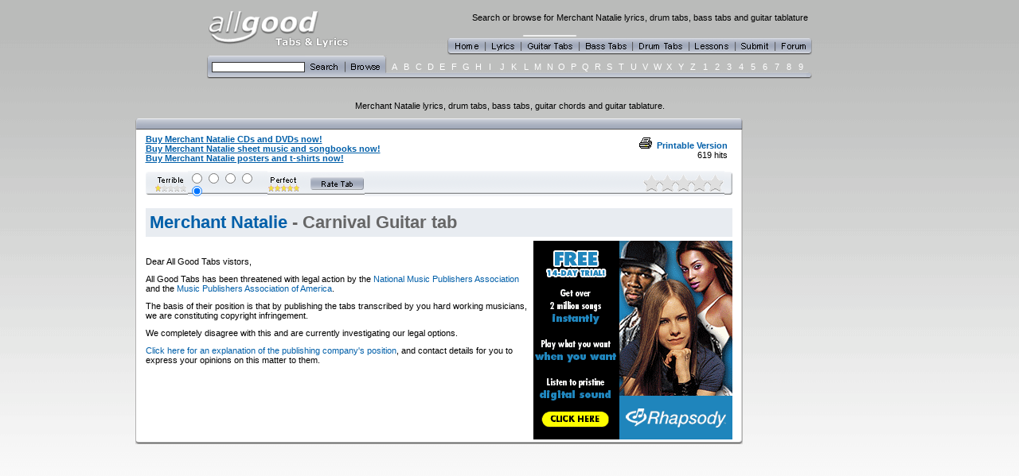

--- FILE ---
content_type: text/html; charset=utf-8
request_url: http://www.all-good-tabs.com/guitar-tabs-bands-merchant_natalie-carnival-13178.html
body_size: 5623
content:
<html>
<head>
	<title>Merchant Natalie Carnival Guitar Tab - All Good Tabs and Lyrics</title>
	<meta name="description" content="Merchant Natalie Carnival Guitar Tab, music lyric of song, guitar tablature, bass tab, drum tab, tab, artist, band">
	<meta name="keywords" content="Merchant Natalie Carnival Guitar Tab, music lyric of song, guitar tablature, bass tab, drum tab, tab, artist, band">
	<meta http-equiv="Content-Type" content="text/html; charset=iso-8859-1">
	<link rel="stylesheet" href="/includes/style.css">
	<link href='/favicon.ico' rel='Shortcut Icon' />
	<script language='javascript' src='/includes/mouseover.js'></script>
</head>
<body background="/images/background.gif" bgcolor="999999" leftmargin="0" topmargin="0" marginwidth="0" marginheight="0">
<script>
  (function(i,s,o,g,r,a,m){i['GoogleAnalyticsObject']=r;i[r]=i[r]||function(){
  (i[r].q=i[r].q||[]).push(arguments)},i[r].l=1*new Date();a=s.createElement(o),
  m=s.getElementsByTagName(o)[0];a.async=1;a.src=g;m.parentNode.insertBefore(a,m)
  })(window,document,'script','//www.google-analytics.com/analytics.js','ga');

  ga('create', 'UA-70964304-1', 'auto');
  ga('send', 'pageview');

</script>
<img src="/images/dot.gif" width=1 height=10 border=0><br>

<!-- DISPLAY LOGO / MAIN NAVIGATION BAR -->
<table width=760 border=0 align=center cellpadding=0 cellspacing=0>
	<tr>
		<td rowspan=2 width=180><img src="/images/all-good-logo.gif" width=180 height=60 border=0 alt="All Good Tabs and Lyrics - Search or browse for Merchant Natalie lyrics, drum tabs, bass tabs and guitar tablature" title="All Good Tabs and Lyrics - Search or browse for Merchant Natalie lyrics, drum tabs, bass tabs and guitar tablature"></td>
		<td width=580 colspan=9 align=right><h1 class=top>Search or browse for Merchant Natalie lyrics, drum tabs, bass tabs and guitar tablature</h1></td>
	</tr>
	
	<tr>
		<td width=122><img src="/images/dot.gif" width=122 height=25 border=0></td>
		<td width=49><img src="/images/dot.gif" width=49 height=4 border=0><br><a href="/" onmouseover="Replace('OBJhome.on','home')" onmouseout="Replace('OBJhome.off','home')"><img src="/images/home-off.gif" width=49 height=21 border=0 name="home"></td>
		<td width=45><img src="/images/dot.gif" width=45 height=4 border=0><br><a href="lyrics-bands-merchant_natalie-1326.html" onmouseover="Replace('OBJlyrics.on','lyrics')" onmouseout="Replace('OBJlyrics.off','lyrics')"><img src="/images/lyrics-off.gif" width=45 height=21 border=0 name="lyrics" alt="lyrics" title="lyrics"></a></td>
		<td width=73><img src="/images/type-selector.gif" width=73 height=4 border=0><br><a href="guitar-tabs-bands-merchant_natalie-1326.html" onmouseover="Replace('OBJguitar.on','guitar')" onmouseout="Replace('OBJguitar.off','guitar')"><img src="/images/guitar-off.gif" width=73 height=21 border=0 name="guitar" alt="guitar tabs" title="guitar tabs"></a></td>
		<td width=67><img src="/images/dot.gif" width=67 height=4 border=0><br><a href="bass-tabs-bands-merchant_natalie-1326.html" onmouseover="Replace('OBJbass.on','bass')" onmouseout="Replace('OBJbass.off','bass')"><img src="/images/bass-off.gif" width=67 height=21 border=0 name="bass" alt="bass tabs" title="bass tabs"></a></td>
		<td width=71><img src="/images/dot.gif" width=71 height=4 border=0><br><a href="drum-tabs-bands-merchant_natalie-1326.html" onmouseover="Replace('OBJdrum.on','drum')" onmouseout="Replace('OBJdrum.off','drum')"><img src="/images/drum-off.gif" width=71 height=21 border=0 name="drum" alt="drum tabs" title="drum tabs"></a></td>
		<td width=58><img src="/images/dot.gif" width=58 height=4 border=0><br><a href="http://www.guitartips.com.au/cgibin/affiliates/click.cgi?id=436" target="_blank" onmouseover="Replace('OBJlessons.on','lessons')" onmouseout="Replace('OBJlessons.off','lessons')"><img src="/images/lessons-off.gif" width=58 height=21 border=0 name="lessons"></a></td>
		<td width=50><img src="/images/dot.gif" width=50 height=4 border=0><br><a href="/submit.php" onmouseover="Replace('OBJsubmit.on','submit')" onmouseout="Replace('OBJsubmit.off','submit')"><img src="/images/submit-off.gif" width=50 height=21 border=0 name="submit"></a></td>
		<td width=45><img src="/images/dot.gif" width=45 height=4 border=0><br><a href="http://www.all-good-lyrics.com/forum/" target="_blank" onmouseover="Replace('OBJforum.on','forum')" onmouseout="Replace('OBJforum.off','forum')"><img src="/images/forum-off.gif" width=45 height=21 border=0 name="forum"></a></td>
	</tr>
	
</table>


<!-- DISPLAY SEARCH / BROWSE NAVIGATION BAR -->
<table width=760 border=0 align=center cellpadding=0 cellspacing=0>
	<tr valign=bottom>
		<td rowspan=2 width=6><img src="/images/search-left.gif" width=6 height=29 border=0></td>
		<form action='/search.php' method=POST>
		<input type=hidden name='t' value='g'>
		<td rowspan=2 width=117 background="/images/search-bg.gif" valign=middle><input type="text" name="search" size="10" class="input10" value=""></td>
		</form>
		<td rowspan=2 width=103><img src="/images/search-browse.gif" width=103 height=29 border=0></td>
		<td width=2><img src="/images/dot.gif" width=2 height=21 border=0></td>
<td width=15 align=center class=browse onmouseover='this.background="/images/browse-bg.gif"' onmouseout='this.background=""'><a href='guitar-tabs-bands-A.html' class=browse>A</a></td><td width=15 align=center class=browse onmouseover='this.background="/images/browse-bg.gif"' onmouseout='this.background=""'><a href='guitar-tabs-bands-B.html' class=browse>B</a></td><td width=15 align=center class=browse onmouseover='this.background="/images/browse-bg.gif"' onmouseout='this.background=""'><a href='guitar-tabs-bands-C.html' class=browse>C</a></td><td width=15 align=center class=browse onmouseover='this.background="/images/browse-bg.gif"' onmouseout='this.background=""'><a href='guitar-tabs-bands-D.html' class=browse>D</a></td><td width=15 align=center class=browse onmouseover='this.background="/images/browse-bg.gif"' onmouseout='this.background=""'><a href='guitar-tabs-bands-E.html' class=browse>E</a></td><td width=15 align=center class=browse onmouseover='this.background="/images/browse-bg.gif"' onmouseout='this.background=""'><a href='guitar-tabs-bands-F.html' class=browse>F</a></td><td width=15 align=center class=browse onmouseover='this.background="/images/browse-bg.gif"' onmouseout='this.background=""'><a href='guitar-tabs-bands-G.html' class=browse>G</a></td><td width=15 align=center class=browse onmouseover='this.background="/images/browse-bg.gif"' onmouseout='this.background=""'><a href='guitar-tabs-bands-H.html' class=browse>H</a></td><td width=15 align=center class=browse onmouseover='this.background="/images/browse-bg.gif"' onmouseout='this.background=""'><a href='guitar-tabs-bands-I.html' class=browse>I</a></td><td width=15 align=center class=browse onmouseover='this.background="/images/browse-bg.gif"' onmouseout='this.background=""'><a href='guitar-tabs-bands-J.html' class=browse>J</a></td><td width=15 align=center class=browse onmouseover='this.background="/images/browse-bg.gif"' onmouseout='this.background=""'><a href='guitar-tabs-bands-K.html' class=browse>K</a></td><td width=15 align=center class=browse onmouseover='this.background="/images/browse-bg.gif"' onmouseout='this.background=""'><a href='guitar-tabs-bands-L.html' class=browse>L</a></td><td width=15 align=center class=browse onmouseover='this.background="/images/browse-bg.gif"' onmouseout='this.background=""'><a href='guitar-tabs-bands-M.html' class=browse>M</a></td><td width=15 align=center class=browse onmouseover='this.background="/images/browse-bg.gif"' onmouseout='this.background=""'><a href='guitar-tabs-bands-N.html' class=browse>N</a></td><td width=15 align=center class=browse onmouseover='this.background="/images/browse-bg.gif"' onmouseout='this.background=""'><a href='guitar-tabs-bands-O.html' class=browse>O</a></td><td width=15 align=center class=browse onmouseover='this.background="/images/browse-bg.gif"' onmouseout='this.background=""'><a href='guitar-tabs-bands-P.html' class=browse>P</a></td><td width=15 align=center class=browse onmouseover='this.background="/images/browse-bg.gif"' onmouseout='this.background=""'><a href='guitar-tabs-bands-Q.html' class=browse>Q</a></td><td width=15 align=center class=browse onmouseover='this.background="/images/browse-bg.gif"' onmouseout='this.background=""'><a href='guitar-tabs-bands-R.html' class=browse>R</a></td><td width=15 align=center class=browse onmouseover='this.background="/images/browse-bg.gif"' onmouseout='this.background=""'><a href='guitar-tabs-bands-S.html' class=browse>S</a></td><td width=15 align=center class=browse onmouseover='this.background="/images/browse-bg.gif"' onmouseout='this.background=""'><a href='guitar-tabs-bands-T.html' class=browse>T</a></td><td width=15 align=center class=browse onmouseover='this.background="/images/browse-bg.gif"' onmouseout='this.background=""'><a href='guitar-tabs-bands-U.html' class=browse>U</a></td><td width=15 align=center class=browse onmouseover='this.background="/images/browse-bg.gif"' onmouseout='this.background=""'><a href='guitar-tabs-bands-V.html' class=browse>V</a></td><td width=15 align=center class=browse onmouseover='this.background="/images/browse-bg.gif"' onmouseout='this.background=""'><a href='guitar-tabs-bands-W.html' class=browse>W</a></td><td width=15 align=center class=browse onmouseover='this.background="/images/browse-bg.gif"' onmouseout='this.background=""'><a href='guitar-tabs-bands-X.html' class=browse>X</a></td><td width=15 align=center class=browse onmouseover='this.background="/images/browse-bg.gif"' onmouseout='this.background=""'><a href='guitar-tabs-bands-Y.html' class=browse>Y</a></td><td width=15 align=center class=browse onmouseover='this.background="/images/browse-bg.gif"' onmouseout='this.background=""'><a href='guitar-tabs-bands-Z.html' class=browse>Z</a></td><td width=15 align=center class=browse onmouseover='this.background="/images/browse-bg.gif"' onmouseout='this.background=""'><a href='guitar-tabs-bands-1.html' class=browse>1</a></td><td width=15 align=center class=browse onmouseover='this.background="/images/browse-bg.gif"' onmouseout='this.background=""'><a href='guitar-tabs-bands-2.html' class=browse>2</a></td><td width=15 align=center class=browse onmouseover='this.background="/images/browse-bg.gif"' onmouseout='this.background=""'><a href='guitar-tabs-bands-3.html' class=browse>3</a></td><td width=15 align=center class=browse onmouseover='this.background="/images/browse-bg.gif"' onmouseout='this.background=""'><a href='guitar-tabs-bands-4.html' class=browse>4</a></td><td width=15 align=center class=browse onmouseover='this.background="/images/browse-bg.gif"' onmouseout='this.background=""'><a href='guitar-tabs-bands-5.html' class=browse>5</a></td><td width=15 align=center class=browse onmouseover='this.background="/images/browse-bg.gif"' onmouseout='this.background=""'><a href='guitar-tabs-bands-6.html' class=browse>6</a></td><td width=15 align=center class=browse onmouseover='this.background="/images/browse-bg.gif"' onmouseout='this.background=""'><a href='guitar-tabs-bands-7.html' class=browse>7</a></td><td width=15 align=center class=browse onmouseover='this.background="/images/browse-bg.gif"' onmouseout='this.background=""'><a href='guitar-tabs-bands-8.html' class=browse>8</a></td><td width=15 align=center class=browse onmouseover='this.background="/images/browse-bg.gif"' onmouseout='this.background=""'><a href='guitar-tabs-bands-9.html' class=browse>9</a></td>		<td><img src="/images/dot.gif" width=7 height=21 border=0></td>
	</tr>
	
	<tr>
		<td colspan=36><img src="/images/browse-bottom.gif" width=527 height=8 border=0></td>
		<td><img src="/images/browse-bottom-right.gif" width=7 height=8 border=0></td>
	</tr>
</table>
<img src="/images/dot.gif" width=1 height=15 border=0><br>
<br>
<div align=center><p>Merchant Natalie lyrics, drum tabs, bass tabs, guitar chords and guitar tablature.</p></div>

<!-- BEGIN MAIN CONTENT -->
<table width=941 align=center border=0 cellpadding=0 cellspacing=0>
	<tr valign=top>
		<td width=763>
			<table width=763 border=0 cellpadding=0 cellspacing=0>
				<tr>
					<td width=13><img src='/images/panel-top-left.gif' width=13 height=14 border=0></td>
					<td width=737><img src='/images/panel-top-mid.gif' width=737 height=14 border=0></td>
					<td width=13><img src='/images/panel-top-right.gif' width=13 height=14 border=0></td>
				</tr>
				
				<tr>
					<td background='/images/panel-mid-left.gif'><img src='/images/dot.gif' width=13 height=1 border=0></td>
					<td bgcolor=white><img src="/images/dot.gif" width=1 height=5 border=0>
		
		<table width=737 cellpadding=0 cellspacing=0 border=0>
			<tr>
				<td width=667><p><b><a href="http://www.amazon.com/exec/obidos/external-search?tag=allgoodtabs-20&keyword=merchant%20natalie&mode=music" target="_blank" class=reciprocal>Buy Merchant Natalie CDs and DVDs now!</a></b><br><b><a href="http://www.sheetmusicplus.com/a/phrase.html?id=78215&phrase=merchant%20natalie" target="_blank" class=reciprocal>Buy Merchant Natalie sheet music and songbooks now!</a></b><br><b><a href="http://affiliates.allposters.com/link/redirect.asp?aid=1640452951&search=merchant%20natalie" target="_blank" class=reciprocal>Buy Merchant Natalie posters and t-shirts now!</a></b></p></td>
				<td width=170 align=right nowrap><p><a href='/print-guitar-tabs-bands-merchant_natalie-carnival-13178.html'>&nbsp;&nbsp;<img src='/images/print-icon.gif' width=16 height=14 border=0>&nbsp;&nbsp;<b>Printable Version</b>&nbsp;&nbsp;</a><br>619 hits&nbsp;&nbsp;</p></td>
			</tr>
		</table>

		<table width=737 cellpadding=0 cellspacing=0 border=0>
			<form action='/guitar-tabs-bands-merchant_natalie-carnival-13178.html' method=POST>
			<tr>
				<td width=53><img src="/images/terrible.gif" width=53 height=29 border=0></td>
				<td width=100 background="/images/rate-panel-bg.gif"><input type=radio name=rating value=1 title="1 Star"><input type=radio name=rating value=2 title="2 Stars"><input type=radio name=rating value=3 title="3 Stars"><input type=radio name=rating value=4 title="4 Stars"><input type=radio name=rating value=5 checked title="5 Stars"></td>
				<td width=53><img src="/images/perfect.gif" width=53 height=29 border=0></td>
				<td width=69><input type=image src="/images/rate-tab.gif" width=69 height=29 border=0 alt="Rate Tab"></td>
				<td width=452 background="/images/rate-panel-bg.gif" align=right><img src='/images/rating_0.gif' width=103 height=24 border=0></td>
				<td width=10><img src="/images/rate-panel-right.gif" width=10 height=29 border=0></td>
			</tr>
			</form>
		</table>
		<img src="/images/dot.gif" width=1 height=10 border=0>
	
		<h1><a href='guitar-tabs-bands-merchant_natalie-1326.html'>Merchant Natalie</a> - Carnival Guitar tab</h1>
		<a href="http://www.anrdoezrs.net/click-2940742-10305911" target="_blank"><img src="/images/affiliates/rhapsody.gif" width="250" height="250" alt="RealRhapsody" border="0" align="right" /></a> 
				<img src="/images/dot.gif" width=1 height=10 border=0><br>
		<p>
	<p>Dear All Good Tabs vistors,</p><p>All Good Tabs has been threatened with legal action by the <a href='http://nmpa.org/home/index.asp' target='_blank'>National Music Publishers Association</a> and the <a href='http://www.mpa.org' target='_blank'>Music Publishers Association of America</a>.</p><p>The basis of their position is that by publishing the tabs transcribed by you hard working musicians, we are constituting copyright infringement.</p><p>We completely disagree with this and are currently investigating our legal options.</p><p><a href='http://www.mpa.org/news/show/5' target='_blank'>Click here for an explanation of the publishing company's position</a>, and contact details for you to express your opinions on this matter to them.</p></p>
				
					</td>
					<td background='/images/panel-mid-right.gif'><img src='/images/dot.gif' width=13 height=1 border=0></td>
				</tr>
					
				<tr>
					<td width=13><img src='/images/panel-bot-left.gif' width=13 height=6 border=0></td>
					<td width=737><img src='/images/panel-bot-mid.gif' width=737 height=6 border=0></td>
					<td width=13><img src='/images/panel-bot-right.gif' width=13 height=6 border=0></td>
				</tr>
			</table></td>
		<td width=5><img src="/images/dot.gif" width=5 height=1 border=0></td>
		<td width=173 align=center><!--
			<table width=173 border=0 cellpadding=0 cellspacing=0>
				<tr>
					<td width=13><img src='/images/panel-top-left.gif' width=13 height=14 border=0></td>
					<td width=147><img src='/images/panel-top-mid.gif' width=147 height=14 border=0></td>
					<td width=13><img src='/images/panel-top-right.gif' width=13 height=14 border=0></td>
				</tr>
				
				<tr>
					<td background='/images/panel-mid-left.gif'><img src='/images/dot.gif' width=13 height=1 border=0></td>
					<td bgcolor=white><center><iframe src="http://rcm.amazon.com/e/cm?t=allgoodtabs-20&o=1&p=8&l=as1&asins=B000A3WS84&fc1=000000&=1&lc1=0000ff&bc1=ffffff&&#108;&#116;1=_blank&IS2=1&bg1=ffffff&f=ifr" style="width:120px;height:240px" scrolling="no" marginwidth="0" marginheight="0" frameborder="0"></iframe></center>
					</td>
					<td background='/images/panel-mid-right.gif'><img src='/images/dot.gif' width=13 height=1 border=0></td>
				</tr>
					
				<tr>
					<td width=13><img src='/images/panel-bot-left.gif' width=13 height=6 border=0></td>
					<td width=147><img src='/images/panel-bot-mid.gif' width=147 height=6 border=0></td>
					<td width=13><img src='/images/panel-bot-right.gif' width=13 height=6 border=0></td>
				</tr>
			</table>--><iframe marginwidth="0" marginheight="0" width="160" height="600" scrolling="no" frameborder="0" src="http://rcm.amazon.com/e/cm?t=allgoodtabs-20&l=st1&search=merchant%20natalie&mode=music&p=14&o=1&lt1=_blank&f=ifr"><MAP NAME="boxmap-p14"><AREA SHAPE="RECT" COORDS="37, 588, 126, 600" HREF="http://rcm.amazon.com/e/cm/privacy-policy.html?o=1" target=main><AREA COORDS="0,0,10000,10000" HREF="http://www.amazon.com/exec/obidos/redirect-home/allgoodtabs-20" target=main></MAP><img src="http://rcm-images.amazon.com/images/G/01/rcm/160x600.gif" width="160" height="600" border="0" usemap="#boxmap-p14" alt="Shop at Amazon.com"></iframe></td>
	</tr>
</table>
<img src="/images/dot.gif" width=1 height=15 border=0><br>
<!--<div align=center>
			<table width=763 border=0 cellpadding=0 cellspacing=0>
				<tr>
					<td width=13><img src='/images/panel-top-left.gif' width=13 height=14 border=0></td>
					<td width=737><img src='/images/panel-top-mid.gif' width=737 height=14 border=0></td>
					<td width=13><img src='/images/panel-top-right.gif' width=13 height=14 border=0></td>
				</tr>
				
				<tr>
					<td background='/images/panel-mid-left.gif'><img src='/images/dot.gif' width=13 height=1 border=0></td>
					<td bgcolor=white><table width=737 cellpadding=0 cellspacing=0 border=0>
	<tr>
		<td width=737 align=center><p align='center'><font face='Arial, Helvetica, sans-serif' size='2'><b><font size='3'>&quot;How 
To Play The Electric / Acoustic Guitar in Exactly 30 Days!&quot;</font></b></font></p>
<p><font face='Arial, Helvetica, sans-serif' size='3'>Learn from the best - This 
guy shows you how he learnt to play the guitar in exactly 30 days, and bypass 
guitar lessons achieving real results! Results that got him featured on channel 
7 news, hits FM radio, recording studio's and live on stage to thousands. </font></p>
<p><font face='Arial, Helvetica, sans-serif' size='3' color='#0000CC'><u><a href='http://www.guitartips.com.au/cgibin/affiliates/click.cgi?id=436'>Click 
here</a></u></font><font face='Arial, Helvetica, sans-serif' size='3'> to go 
to his site now. It's got heaps of hot tips. I highly recommend it!</font></p></td>
	</tr>
</table>
					</td>
					<td background='/images/panel-mid-right.gif'><img src='/images/dot.gif' width=13 height=1 border=0></td>
				</tr>
					
				<tr>
					<td width=13><img src='/images/panel-bot-left.gif' width=13 height=6 border=0></td>
					<td width=737><img src='/images/panel-bot-mid.gif' width=737 height=6 border=0></td>
					<td width=13><img src='/images/panel-bot-right.gif' width=13 height=6 border=0></td>
				</tr>
			</table></div>
<img src="/images/dot.gif" width=1 height=15 border=0>-->

<!--<div align="center">&nbsp;<br /><a href='http://www.guitartips.com.au/cgibin/affiliates/click.cgi?id=436'><img src="/images/affiliates/guitartips.gif" border=0></a><br />&nbsp;</div>-->
<style>

	#affiliates {
		text-align:center;
		margin-top:10px;
		margin-bottom:20px;
	}

	#ourstage {
		text-align:left;
		width:747px; 
		margin: 0 auto 10px auto;
		background-color: white;
		padding: 10px;
	}
	
	#ourstage img {
		float: left;
		margin-right: 10px;
	}

	#stencilad {
		text-align:center;
		margin-top:10px;
		margin-bottom:20px;
	}

	#stencilad_frame {
		text-align:left;
		width:747px; 
		margin-right:auto;
		margin-left:auto;
		height:122px; 
		background:url(/images/affiliates/stencil.jpg);
	}

	#ad1 {
		position:relative;
		top:75px;
		left:115px;
		font-face:Arial;
		font-size:14px;
		color:#1D3473;
	}

	#ad1 a {
		font-size:14px;
		color:#1D3473;
	}

	#ad2 {
		position:relative;
		top:79px;
		left:400px;
		font-face:Arial;
		font-size:11px;
		color:#FFF;
	}

	#ad3 {
		position:relative;
		top:77px;
		left:595px;
		font-face:Arial;
		font-size:12px;
		color:#1D3473;
	}

	#ad3 a {
		font-size:12px;
		font-face:Arial;
		font-weight:bold;
		color:#1D3473;
	}
</style>

<!--<div id="stencilad">-->
	<!--<p><a href="http://click.linksynergy.com/fs-bin/click?id=w485vfqf9bs&offerid=54694.10000763&subid=0&type=4" target="_blank"><IMG border="0"   alt="Magazines.com, Inc." src="http://ad.linksynergy.com/fs-bin/show?id=w485vfqf9bs&bids=54694.10000763&subid=0&type=4&gridnum=1"></a></p>-->
	<!--
	<div id="stencilad_frame">
	  <div id="ad1"><a href="http://www.melissaclifton.com/tutorial-stencilb.html" target="_blank"><strong>Free stencils include Ben Harper, Blondie and More...     Click Here</strong></a></div>

	  <div id="ad2">Another FREE tutorial brought to you by</div>
	  <div id="ad3"><a href="http://www.melissaclifton.com/" target="_blank">www.melissaclifton.com</a></div>
	</div>
	-->

<div id="affiliates">
	<div id="ourstage">
		<a href="http://04672j67l3unfpa9lkkb89tmfb.hop.clickbank.net/" target="_blank"><img src='/images/affiliates/blues-masters.jpg' border='0' alt="You can learn the tricks and techniques used by the classic bluesmen!" title="You can learn the tricks and techniques used by the classic bluesmen!" /></a>
		<p><a href="http://04672j67l3unfpa9lkkb89tmfb.hop.clickbank.net/" target="_blank"><b>You can learn the tricks and techniques used by the classic bluesmen!</b></a></p>
		<p>Are you ready to take your playing to the next level? Want to discover the real blues?  Need to enhance your fingerpicking techniques?  You'd like to play like the old masters? (Artists covered: Robert Johnson, Big Bill Broonzy, Blind Boy Fuller, Blind Blake, Floyd Council, Scrapper Blackwell)</p>
		<p><em>"Jim Bruce adds new dimensions to those beautiful old blues and rag songs and makes lessons easily accessable as downloads, with chords, tabs and easy to understand video and instruction from the master himself."</em></p>
		<p><a href="http://04672j67l3unfpa9lkkb89tmfb.hop.clickbank.net/" target="_blank"><b>Click here see how you can learn to play blues and ragtime guitar from working bluesman Jim Bruce.</b></a></p>

	</div>
	
	<p><a href="http://www.tkqlhce.com/click-2940742-10400620" target="_blank"><img src="/images/affiliates/rhapsody-banner.gif" width="728" height="90" alt="" border="0"/></a></p>
</div>

	<p align=center>Lyrics, drum tab, bass tab, guitar chord and guitar tablature for musicians and music lovers.<br>Support your favorite artists by <a href="http://www.sheetmusicplus.com/a/home.html?id=78215" target="_blank">purchasing sheet music</a>, DVD and CD.</p>
<p align=center><a href="http://www.all-good-lyrics.com" target="_blank">Lyrics</a>&nbsp;&nbsp;|&nbsp;&nbsp;<a href="/guitar-tabs.html">Guitar Tabs</a>&nbsp;&nbsp;|&nbsp;&nbsp;<a href="/bass-tabs.html">Bass Tabs</a>&nbsp;&nbsp;|&nbsp;&nbsp;<a href="/drum-tabs.html">Drum Tabs</a>&nbsp;&nbsp;|&nbsp;&nbsp;<a href="http://www.guitar-school-online.com" target="_blank">Guitar Scales</a>&nbsp;&nbsp;|&nbsp;&nbsp;<a href="/submit.php">Submit</a>&nbsp;&nbsp;|&nbsp;&nbsp;<a href="http://www.all-good-lyrics.com/forum/" target="_blank">Forum</a><br>
<a href="/links.php">Partners</a>&nbsp;&nbsp;|&nbsp;&nbsp;<a href="http://www.kiwiwise.co.nz" target="_blank">New Zealand Travel Reviews</a>&nbsp;&nbsp;|&nbsp;&nbsp;<a href="http://www.melissaevans.com" target="_blank">Photoshop Tutorials</a>&nbsp;&nbsp;|&nbsp;&nbsp;<a href="http://www.solarsmartenergy.co.nz" target="_blank">Solar Energy Nelson</a>&nbsp;&nbsp;|&nbsp;&nbsp;<a href="http://www.tonyslornestreet.com" target="_blank">Auckland Steak &amp; Seafood Restaurant</a><br>
<p align=center><a href='http://www.sycha.com/resources/wordpress-development' target='_blank'>Sycha WordPress Development</a>&nbsp;&nbsp;|&nbsp;&nbsp;<a href='http://www.sunroom.co.nz' target='_blank'>SunRoom Nelson Web Design</a></p>
<p align=center>&copy; 2026 All Good Tabs. All Rights Reserved. Please read the <a href="/disclaimer.php">disclaimer</a>.<br><b><a href="/">www.all-good-tabs.com</a></b></p>
<img src="/images/dot.gif" width=1 height=15 border=0>
</body>
</html>



--- FILE ---
content_type: text/css
request_url: http://www.all-good-tabs.com/includes/style.css
body_size: 708
content:
body {font:11px Arial;color:#000}
h1 {font:bold 13px;color:#666;padding:5px;margin-bottom:5px;margin-top:5px;background-color:#E8ECF1}
h1.print {font:bold 13px;color:#666;padding:5px;margin-bottom:5px;margin-top:5px;background-color:#E8ECF1}
h1.top {font:normal 11px Arial;color:#000;margin-bottom:10px;margin-top:1px;background-color:transparent}
h2 {font:bold 13px;color:#666;padding:5px;margin-bottom:5px;margin-top:5px;text-align:right}
h3.results {font:11px;color:#666;padding:5px;margin-bottom:5px;margin-top:5px;background-color:#E8ECF1;text-align:right}
h3.pagenav {text-align=center;font:bold 11px Arial;color:#000;padding:0px;margin-top:10px;margin-bottom:10px;margin-left:0px;margin-right:0px;background-color:#E8ECF1}


a.resource:link {text-decoration:none}
a.resource:visited {text-decoration:none}
a.resource:active {text-decoration:none}
a.resource:hover {background-color:transparent}

span.resourcetitle {font:bold 11px verdana,arial,sans-serif;color:#005FA9;text-decoration:underline}
span.resourcetext {font:normal 10px verdana,arial,sans-serif;color:#666}
span.resourcelink {font:10px verdana,arial,sans-serif;color:#005FA9}

a.reciprocal:link {font:bold;color:#005FA9;text-decoration:underline}
a.reciprocal:visited {font:bold;color:#005FA9;text-decoration:underline}
a.reciprocal:active {font:bold;color:#005FA9;text-decoration:underline}
a.reciprocal:hover {background-color: #DEF}

a.browse:link {font:10px;color:#FFF;text-decoration:none}
a.browse:visited {font:10px;color:#FFF;text-decoration:none}
a.browse:active {font:10px;color:#FFF;text-decoration:none}
a.browse:hover {font:10px;color:#FFF;text-decoration:none;background-color:transparent}

a.pagenav:link {font:normal}
a.pagenav:visited {font:normal}
a.pagenav:active {font:normal}
a.pagenav:hover {background-color: #CCC}

a.new:link {color:#005FA9;text-decoration:none}
a.new:visited {color:#005FA9;text-decoration:none}
a.new:active {color:#005FA9;text-decoration:none}
a.new:hover {color:#005FA9;text-decoration:underline;background-color:transparent}

a:link {color:#005FA9;text-decoration:none}
a:visited {color:#005FA9;text-decoration:none}
a:active {color:#005FA9;text-decoration:none}
a:hover {background-color: #DEF}

p {font:11px Arial;margin-bottom:10px;margin-top:1px}
pre {font:11px Courier New;margin-bottom:0px;margin-top:0px}

td {font:11px Arial}
td.browse {padding-bottom:1px;}
tr.submit {padding-bottom:5px;}

.error {font:11px Arial;color:#900;margin-bottom:10px;margin-top:1px}
.success {font:11px Arial;color:#090;margin-bottom:10px;margin-top:1px}
.smallwhite {font:10px;color:#FFF}
.smallblack {font:10px}
.normal {font:11px Arial}
.list {font:11px Arial;margin-left:10px}

input.upload {width:250px;border:solid 1px #333;background-color:#CCC;font:10px Arial}
select {border:solid 1px #333;background-color:#CCC;font:10px Arial}
textarea {width:558px;height:300px;border:solid 1px #333;background-color:#CCC;font:10px Courier New}
input.input10 {width:117px;border:1px solid #333;font:10px Arial;margin:0px;padding:0px}

